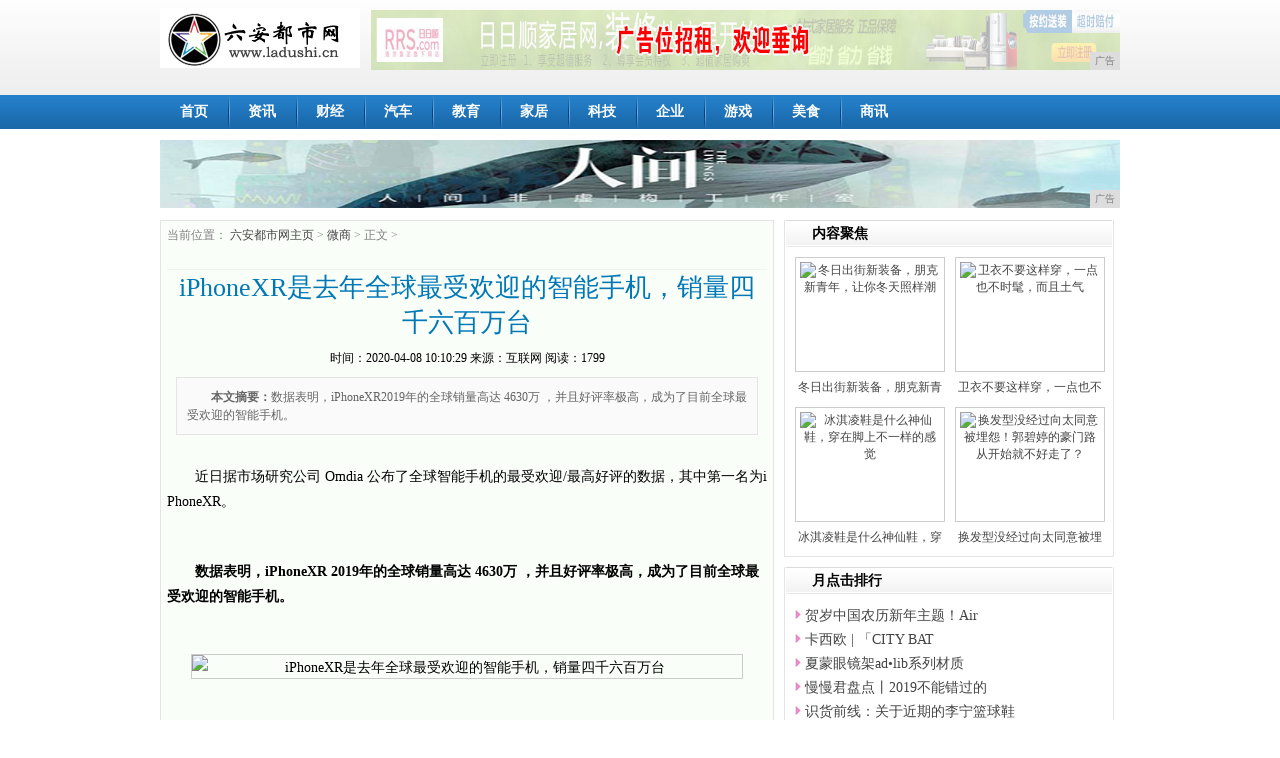

--- FILE ---
content_type: text/html
request_url: http://www.ladushi.cn/wsh/202004/1029390.html
body_size: 6156
content:
<!DOCTYpE html
    pUBliC "-//W3C//DTD XHTML 1.0 Transitional//EN" "http://www.w3.org/TR/xhtml1/DTD/xhtml1-transitional.dtd">
<html xmlns="http://www.w3.org/1999/xhtml">
    <head>
        <title>iPhoneXR是去年全球最受欢迎的智能手机，销量四千六百万台-六安都市网</title>
        <meta content="" name="keywords" />
        <meta content="数据表明，iPhoneXR2019年的全球销量高达 4630万 ，并且好评率极高，成为了目前全球最受欢迎的智能手机。" name="description" />
        <link rel="stylesheet" type="text/css" href="/res/css/content.css" /><meta http-equiv="Content-Type" content="text/html; charset=utf-8" />
<meta http-equiv="X-UA-Compatible" content="IE=edge" />
<meta name="viewport" content="width=device-width, initial-scale=1" />
<link rel="stylesheet" type="text/css" href="/res/css/add.css" /></head>
    <body><div class="header">
    <div class="top960">
        <div class="topline_1">
            <div class="logo">
                <h1><a href="/" alt=""><img src="/res/images/logo.jpg"></a></h1>
            </div>
            <div class="adimg">
                <script type="text/javascript" src="http://a.2349.cn/_ad/v2?su=http://www.ladushi.cn&sn=全站通栏顶部广告位"></script>
            </div>
        </div>
        <div class="topline_3">
            <ul>
                <li><strong><a href="/">首页</a></strong></li>
            </ul>
            <ul class="topline_3b">
                <li><strong><a href='/lanews/'>资讯</a></strong></li>
                <li><strong><a href='/lacjw/'>财经</a></strong></li>
                <li><strong><a href='/laauto/'>汽车</a></strong></li>
                <li><strong><a href='/laedu/'>教育</a></strong></li>
                <li><strong><a href='/lame/'>家居</a></strong></li>
                <li><strong><a href='/nvc/'>科技</a></strong></li>
                <li><strong><a href='/qiye/'>企业</a></strong></li>
                <li><strong><a href='/youxi/'>游戏</a></strong></li>
                <li><strong><a href='/meis/'>美食</a></strong></li>
                <li><strong><a href='/sax/'>商讯</a></strong></li>
            </ul>
        </div>
    </div>
</div>
<style type="text/css">
.full-ad { margin: 0 auto; margin-bottom: 10px; width: 960px; height: auto; display: block; overflow: hidden;}
.full-ad img {width: 100%;}
</style>
<div class="full-ad">
<script type="text/javascript" src="http://a.2349.cn/_ad/v2?su=http://www.ladushi.cn&sn=全站通栏导航下广告位"></script>
</div><div class="warp">
            <div class="iab"></div>
            <div class="boxleft">
                <div class="content">
                    <div class="nav">当前位置：
                        <a href='/'>六安都市网主页</a> > <a href='/wsh/'>微商</a> > 正文 >
                    </div>
                    <div class="new_c_top">
                    </div>
                    <div class="title">iPhoneXR是去年全球最受欢迎的智能手机，销量四千六百万台</div>
                    <div class="iab2">
                        时间：<span id="pubtime_baidu">2020-04-08 10:10:29</span> 
                        来源：<span id="source_baidu">互联网</span>
                        <span id="view-times">阅读：-</span>
                    </div>
                    <div class="intro"><b>本文摘要：</b>数据表明，iPhoneXR2019年的全球销量高达 4630万 ，并且好评率极高，成为了目前全球最受欢迎的智能手机。</div>
                    <div class="endtext" id="autopic"><p>近日据市场研究公司 Omdia 公布了全球智能手机的最受欢迎/最高好评的数据，其中第一名为iPhoneXR。</p><p><br></p><p><strong>数据表明，iPhoneXR 2019年的全球销量高达 4630万 ，并且好评率极高，成为了目前全球最受欢迎的智能手机。</strong></p><p><br></p><div class="pgc-img"><img src="http://p1.pstatp.com/large/pgc-image/6475891ff3a54192bbcce2a7fc2ebb98" img_width="1080" img_height="721" alt="iPhoneXR是去年全球最受欢迎的智能手机，销量四千六百万台" inline="0"><p class="pgc-img-caption"></p></div><p><br></p><p>排在第二的则是2019年9月份发布的iPhone11，其销量为3730万，为第二受欢迎的智能手机。</p><p><br></p><p>第三名是三星的 盖乐世A10 销量3030万，另外排名第四第五的也是三星，分别是盖乐世 A50和 A20，这三款设备都是三星旗下的中端设备。</p><p><br></p><p>至于iPhone11 Pro Max这款超级旗舰手机，排名为第六，销量为1760万。</p><p><br></p><div class="pgc-img"><img src="http://p1.pstatp.com/large/pgc-image/438752ce475d4f0ca102cb182b990dbd" img_width="1250" img_height="575" alt="iPhoneXR是去年全球最受欢迎的智能手机，销量四千六百万台" inline="0"><p class="pgc-img-caption"></p></div><p><br></p><p>其实iPhoneXR销量高的原因有很多，<strong>但最主要的一点就是低价</strong>，XR是当年最便宜的一款iPhone新设备，并且各国家都有巨大的优惠促销，甚至在iPhone11推出后，苹果还在继续降价出售。</p><p><br></p><p>不过，其实iPhone11销量也非常的高，毕竟是2019年9月份才开始发售，就已经达到了惊人的3730万，如果等2020年的全年数据统计出来，<strong>相信iPhone11的销量一定会创下新高</strong>。</p><p><br></p><p>不过不得不说的是，目前iPhoneXR在优惠后性价比依然出众，也确实值得购买。</p><p><br></p><p></p>
                        <p>（正文已结束）</p>
                                              <p></p>
                      <p>推荐阅读：<a href=https://www.2349.cn/original/13320.shtml target="_blank">苹果7p有什么颜色</a></p>
                        <p>
                            <strong>免责声明及提醒：</strong>此文内容为本网所转载企业宣传资讯，该相关信息仅为宣传及传递更多信息之目的，不代表本网站观点，文章真实性请浏览者慎重核实！任何投资加盟均有风险，提醒广大民众投资需谨慎！
                        </p>
                        <div class="tpx"></div>
                        <div id='pages'></div>
                        <div class="uplink mt10 mb10"><div class="linkleft">上一篇：没有了 </div><div class="linkright">下一篇：<a href='/wsh/202004/1951372.html' title="遇到的滴滴司机&quot;女儿吹&quot;，是种什么体验？乘客：此处应@老父亲">遇到的滴滴司机&quot;女儿吹&quot;，是种什么体验？乘客：此处应@老父亲</a></div></div>
                        <div class="ad600">
                        </div>
                    </div>
                </div>
            </div>
            <div class="boxright">
                <div class="rBox">
                    <div class="tit">
                        <h3>内容聚焦</h3>
                    </div>
                    <div class="con">
                        <ul class="pic_con"><li>
                                <div class="pic">
                                    <div class="pic1">
                                        <a href="/lame/201912/413529.html" title="冬日出街新装备，朋克新青年，让你冬天照样潮" target="_blank">
                                            <img src="http://p1.pstatp.com/large/pgc-image/a3be88e38f1648f9b477f89e7b7d78b0" alt="冬日出街新装备，朋克新青年，让你冬天照样潮">
                                        </a>
                                    </div>
                                </div>
                                <h6>
                                    <a href="/lame/201912/413529.html" title="冬日出街新装备，朋克新青年，让你冬天照样潮"
                                        target="_blank">冬日出街新装备，朋克新青年，让</a>
                                </h6>
                            </li><li>
                                <div class="pic">
                                    <div class="pic1">
                                        <a href="/wsh/201912/510661.html" title="卫衣不要这样穿，一点也不时髦，而且土气" target="_blank">
                                            <img src="http://p1.pstatp.com/large/pgc-image/312a719f2ce14fa9a17e9289d70109ab" alt="卫衣不要这样穿，一点也不时髦，而且土气">
                                        </a>
                                    </div>
                                </div>
                                <h6>
                                    <a href="/wsh/201912/510661.html" title="卫衣不要这样穿，一点也不时髦，而且土气"
                                        target="_blank">卫衣不要这样穿，一点也不时髦，</a>
                                </h6>
                            </li><li>
                                <div class="pic">
                                    <div class="pic1">
                                        <a href="/sax/201912/494056.html" title="冰淇凌鞋是什么神仙鞋，穿在脚上不一样的感觉" target="_blank">
                                            <img src="http://p9.pstatp.com/large/pgc-image/6862871dbf164f058f62681f1b247eab" alt="冰淇凌鞋是什么神仙鞋，穿在脚上不一样的感觉">
                                        </a>
                                    </div>
                                </div>
                                <h6>
                                    <a href="/sax/201912/494056.html" title="冰淇凌鞋是什么神仙鞋，穿在脚上不一样的感觉"
                                        target="_blank">冰淇凌鞋是什么神仙鞋，穿在脚上</a>
                                </h6>
                            </li><li>
                                <div class="pic">
                                    <div class="pic1">
                                        <a href="/sax/201912/504960.html" title="换发型没经过向太同意被埋怨！郭碧婷的豪门路从开始就不好走了？" target="_blank">
                                            <img src="http://p9.pstatp.com/large/pgc-image/c4f7079662f341b09c38372238aa8dc7" alt="换发型没经过向太同意被埋怨！郭碧婷的豪门路从开始就不好走了？">
                                        </a>
                                    </div>
                                </div>
                                <h6>
                                    <a href="/sax/201912/504960.html" title="换发型没经过向太同意被埋怨！郭碧婷的豪门路从开始就不好走了？"
                                        target="_blank">换发型没经过向太同意被埋怨！郭</a>
                                </h6>
                            </li></ul>
                    </div>
                    <div class="blank9"></div>
                </div>
                <div class="rBox mt10">
                    <div class="tit">
                        <h3>月点击排行</h3>
                    </div>
                    <div class="con">
                        <div class="txt_con">
                            <ul><li><a href="/laedu/201912/394723.html" target="_blank" title="贺岁中国农历新年主题！Air Jordan 13“CNY”开箱细节测评">贺岁中国农历新年主题！Air </a></li><li><a href="/youxi/201912/461044.html" target="_blank" title="卡西欧 | 「CITY BATTLE」主题系列重磅登场！">卡西欧 | 「CITY BAT</a></li><li><a href="/meis/201912/475250.html" target="_blank" title="夏蒙眼镜架ad•lib系列材质怎么样？">夏蒙眼镜架ad•lib系列材质</a></li><li><a href="/qkl/201912/525667.html" target="_blank" title="慢慢君盘点丨2019不能错过的十二双神仙鞋子">慢慢君盘点丨2019不能错过的</a></li><li><a href="/qiye/201912/435637.html" target="_blank" title="识货前线：关于近期的李宁篮球鞋款">识货前线：关于近期的李宁篮球鞋</a></li><li><a href="/qkl/201912/540671.html" target="_blank" title="2019年上半年每月「最贵球鞋」盘点！每一双都买不起？">2019年上半年每月「最贵球鞋</a></li><li><a href="/wsh/201912/522265.html" target="_blank" title="冬天没件“摇粒绒”外套，都不好意思说自己是潮人">冬天没件“摇粒绒”外套，都不好</a></li><li><a href="/youxi/201912/464246.html" target="_blank" title="怎么穿“摇粒绒”外套，才像个有品味的男人？">怎么穿“摇粒绒”外套，才像个有</a></li><li><a href="/sax/201912/503259.html" target="_blank" title="一个普通人的买鞋简史，从奥莱、海淘到莆田">一个普通人的买鞋简史，从奥莱、</a></li><li><a href="/lame/201912/411628.html" target="_blank" title="国货之光，有你才安心，这几款性价比爆棚的面霜，开启护肤新篇章">国货之光，有你才安心，这几款性</a></li></ul>
                        </div>
                    </div>
                    <div class="clear"></div>
                </div>
                <div class="rBox mt10">
                    <div class="tit">
                        <h3>热点推荐</h3>
                    </div>
                    <div class="con">
                        <ul class="pic_con"><li>
                                <div class="pic">
                                    <div class="pic1">
                                        <a href="/lanews/201912/22491.html" title="「皮衣选购指北」不知道怎么选购皮衣？看这一篇就够了" target="_blank">
                                            <img src="http://p9.pstatp.com/large/pgc-image/ad2a20087bad4d2f89bc15849236a4b6" alt="「皮衣选购指北」不知道怎么选购皮衣？看这一篇就够了">
                                        </a>
                                    </div>
                                </div>
                                <h6>
                                    <a href="/lanews/201912/22491.html" title="「皮衣选购指北」不知道怎么选购皮衣？看这一篇就够了"
                                        target="_blank">「皮衣选购指北」不知道怎么选购</a>
                                </h6>
                            </li><li>
                                <div class="pic">
                                    <div class="pic1">
                                        <a href="/lanews/201912/23292.html" title="身高不够，鞋子来凑！今年穿这3种鞋，显高显瘦显腿长" target="_blank">
                                            <img src="http://p9.pstatp.com/large/pgc-image/38e7a018b20543349239ea7d3fa283bc" alt="身高不够，鞋子来凑！今年穿这3种鞋，显高显瘦显腿长">
                                        </a>
                                    </div>
                                </div>
                                <h6>
                                    <a href="/lanews/201912/23292.html" title="身高不够，鞋子来凑！今年穿这3种鞋，显高显瘦显腿长"
                                        target="_blank">身高不够，鞋子来凑！今年穿这3</a>
                                </h6>
                            </li><li>
                                <div class="pic">
                                    <div class="pic1">
                                        <a href="/lanews/201912/24083.html" title="冬日羊呢大衣怎么选，看看这5位穿搭达人都私藏了哪些风格大衣？" target="_blank">
                                            <img src="http://p3.pstatp.com/large/pgc-image/75f6afa845544ddfbc25d77d467828ef" alt="冬日羊呢大衣怎么选，看看这5位穿搭达人都私藏了哪些风格大衣？">
                                        </a>
                                    </div>
                                </div>
                                <h6>
                                    <a href="/lanews/201912/24083.html" title="冬日羊呢大衣怎么选，看看这5位穿搭达人都私藏了哪些风格大衣？"
                                        target="_blank">冬日羊呢大衣怎么选，看看这5位</a>
                                </h6>
                            </li><li>
                                <div class="pic">
                                    <div class="pic1">
                                        <a href="/lanews/201912/24284.html" title="优雅女士必学的香水常识" target="_blank">
                                            <img src="http://p9.pstatp.com/large/pgc-image/cefc349a61754e47a4b1c75eb8b0d9f6" alt="优雅女士必学的香水常识">
                                        </a>
                                    </div>
                                </div>
                                <h6>
                                    <a href="/lanews/201912/24284.html" title="优雅女士必学的香水常识"
                                        target="_blank">优雅女士必学的香水常识</a>
                                </h6>
                            </li></ul>
                        <div class="line"></div>
                        <div class="txt_con">
                            <ul><li><a href="/lanews/201912/25065.html" target="_blank" title="气质和品位，男士最佳穿搭，旧衣服也能穿出新衣服的感觉">气质和品位，男士最佳穿搭，旧衣</a></li><li><a href="/laedu/201912/391321.html" target="_blank" title="悠课堂 | 美白、淡斑的精油配方">悠课堂 | 美白、淡斑的精油配</a></li><li><a href="/lanews/201912/24083.html" target="_blank" title="冬日羊呢大衣怎么选，看看这5位穿搭达人都私藏了哪些风格大衣？">冬日羊呢大衣怎么选，看看这5位</a></li><li><a href="/lacjw/201912/325012.html" target="_blank" title="用了几十瓶去屑洗发水都没用？扒完6款洗发水，终于找到合适的了">用了几十瓶去屑洗发水都没用？扒</a></li><li><a href="/laauto/201912/352914.html" target="_blank" title="别再乱买包了，这6款Gucci最值得买">别再乱买包了，这6款Gucci</a></li><li><a href="/laauto/201912/365618.html" target="_blank" title="非常值得拥有的一款经典款空军！男生必进">非常值得拥有的一款经典款空军！</a></li><li><a href="/lame/201912/413529.html" target="_blank" title="冬日出街新装备，朋克新青年，让你冬天照样潮">冬日出街新装备，朋克新青年，让</a></li><li><a href="http://www.zguowang.cn/shis/2020/01141113.html" target="_blank" title="人际交往，只要拥有这些“本事”，你的人缘就不会差">人际交往，只要拥有这些“本事”</a></li><li><a href="http://www.cdzxws.cn/nm/2020/1914670.html" target="_blank" title="千元机用5000毫安电池，旗舰机只有4000毫安，这是为啥？">千元机用5000毫安电池，旗舰</a></li><li><a href="http://www.cqolw.cn/youxi/3002362.html" target="_blank" title="三星第二代折叠屏手机Galaxy Z Flip发布上市">三星第二代折叠屏手机Galax</a></li></ul>
                        </div>
                    </div>
                    <div class="blank9"></div>
                </div>
            </div>
        </div><div class="copyright">
    <div align="center">
        <a href="/">关于我们</a> - 
        <a href="http://a.2349.cn/lxwm.html">联系我们</a> - 
        <a href="/oldsitemap.html">老版地图</a> - 
        <a href="/sitemap.html">网站地图</a> - 
        <a href="/">版权声明</a>
        <br>本网拒绝一切非法行为&nbsp;欢迎监督举报&nbsp;如有错误信息&nbsp;欢迎纠正 <br> Copyright&nbsp;2002-2020&nbsp;<a href="http://www.ladushi.cn" target=_blank>六安都市网</a>&nbsp;版权所有
    </div>
</div>
<script type="text/javascript" src="/res/js/jquery.1.8.2.min.js"></script>
<script type="text/javascript" src="/res/js/1.js"></script>
<script>
(function(){
    var bp = document.createElement('script');
    var curProtocol = window.location.protocol.split(':')[0];
    if (curProtocol === 'https') {
        bp.src = 'https://zz.bdstatic.com/linksubmit/push.js';
    }
    else {
        bp.src = 'http://push.zhanzhang.baidu.com/push.js';
    }
    var s = document.getElementsByTagName("script")[0];
    s.parentNode.insertBefore(bp, s);
})();
</script><script type="text/javascript" src="/res/images/zgad.js"></script>
        <script type="text/javascript">
            function ImgZoom(Id) {
                if(!Id) {
                    return;
                }
                var w = Id.width;
                var m = 550;
                if (w < m) {
                    return;
                }
                else {
                    var h = Id.height;
                    Id.height = parseInt(h * m / w);
                    Id.width = m;
                }
            }
            void function () {
                var Imgs = document.getElementById("autopic").getElementsByTagName("img");
                for (i = 0; i < Imgs.length; i++) {
                    ImgZoom(Imgs[i]);
                }
            }();  
        </script>
        <script type="text/javascript">
            "390" && setTimeout(function () {
                $.getJSON(["/ajax/viewArticle?s=", +new Date(), "&id=", "390"].join(''), function (ret) {$('#view-times').html("阅读：" + ret.data);});
            }, 0);
        </script>
    </body>
</html>

--- FILE ---
content_type: text/javascript;charset=UTF-8
request_url: http://a.2349.cn/_ad/v2?su=http://www.ladushi.cn&sn=%E5%85%A8%E7%AB%99%E9%80%9A%E6%A0%8F%E5%AF%BC%E8%88%AA%E4%B8%8B%E5%B9%BF%E5%91%8A%E4%BD%8D
body_size: 414
content:
document.writeln('<div class="_yezi_ad" style=""><a href="http://a.2349.cn/_ad/jmp?p=NWRiYTcwNGI1ZDlkZGEwMTZjYWViYmYzcjBreA==" target="_blank" style="position:relative;font-size:0;display: block;"><span title="http://2349.cn" style="position:absolute;z-index:2;font-size:10px;background:#dddddd;color:gray;right:0;bottom:0;padding: 2px 5px 2px 5px;display:block;">广告</span><img style="opacity:1 !important;" src="http://a.2349.cn/UploadFiles/2cce5b15-b1fa-4316-8272-16b134ecb8b4.png" width="960" height="68" /></a></div>');


--- FILE ---
content_type: text/javascript;charset=UTF-8
request_url: http://a.2349.cn/_ad/v2?su=http://www.ladushi.cn&sn=%E5%85%A8%E7%AB%99%E9%80%9A%E6%A0%8F%E9%A1%B6%E9%83%A8%E5%B9%BF%E5%91%8A%E4%BD%8D
body_size: 411
content:
document.writeln('<div class="_yezi_ad" style=""><a href="http://a.2349.cn/_ad/jmp?p=NWRiYTcwMjc1ZDlkZGEwMTZjYWViYmVkeml1bw==" target="_blank" style="position:relative;font-size:0;display: block;"><span title="http://2349.cn" style="position:absolute;z-index:2;font-size:10px;background:#dddddd;color:gray;right:0;bottom:0;padding: 2px 5px 2px 5px;display:block;">广告</span><img style="opacity:1 !important;" src="http://a.2349.cn/UploadFiles/f924cb2d-64d2-4746-a3fc-8076f0f960c1.jpg" width="749" height="60" /></a></div>');
